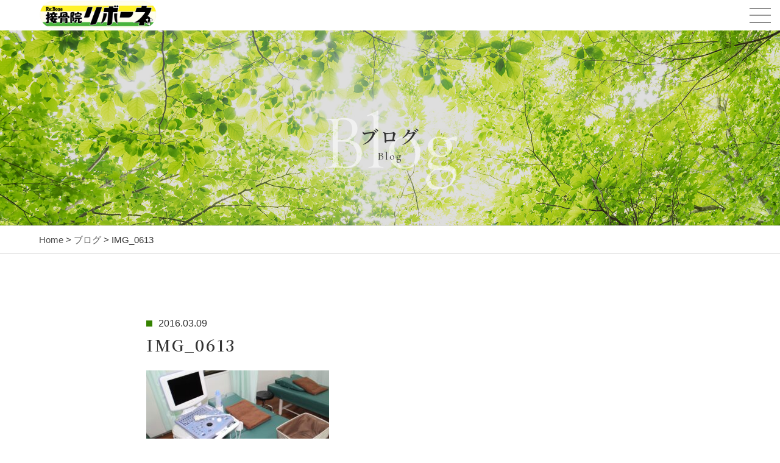

--- FILE ---
content_type: text/html; charset=UTF-8
request_url: https://kossetsu.okinawa/img_0613/
body_size: 10270
content:
<!DOCTYPE html>
<html dir="ltr" lang="ja">
<head>
<meta charset="UTF-8">

<meta name="viewport" content="width=device-width, initial-scale=1 ,user-scalable=0">

<title>IMG_0613 | 接骨院リボーネ | 接骨院リボーネ</title>

<meta http-equiv="content-language" content="jpn">

<meta name="format-detection" content="telephone=no">

<link rel="shortcut icon" href="https://kossetsu.okinawa/wp-content/themes/sg073/img/favicon.png">
<style>
:root {
--color01:#358200;
--color02:#c3ca00;
--color03:#c3ca00;
}
</style>
<link rel="stylesheet" href="https://kossetsu.okinawa/wp-content/themes/sg073/css/reset_min.css">
<link rel="stylesheet" href="https://use.fontawesome.com/releases/v5.6.1/css/all.css" integrity="sha384-gfdkjb5BdAXd+lj+gudLWI+BXq4IuLW5IT+brZEZsLFm++aCMlF1V92rMkPaX4PP" crossorigin="anonymous">
<link rel="stylesheet" type="text/css" href="https://kossetsu.okinawa/wp-content/themes/sg073/css/slick.css">
<link rel="stylesheet" type="text/css" href="https://kossetsu.okinawa/wp-content/themes/sg073/css/slick-theme.css">
<link rel="stylesheet" href="https://kossetsu.okinawa/wp-content/themes/sg073/css/modaal.min.css">
<link rel="stylesheet" href="https://kossetsu.okinawa/wp-content/themes/sg073/css/layout.css">
<link rel="stylesheet" href="https://kossetsu.okinawa/wp-content/themes/sg073/css/fakeLoader.css">
<script src="https://kossetsu.okinawa/wp-content/themes/sg073/js/ua.js"></script>
<script type="text/javascript">
if(!_ua.Tablet){
	var link = document.createElement('link');
	link.href = 'https://kossetsu.okinawa/wp-content/themes/sg073/css/animate.css';
	link.rel = 'stylesheet';
	link.type = 'text/css';
	var head = document.getElementsByTagName('head')[0];
	head.appendChild(link);
}
</script>

		<!-- All in One SEO 4.9.1.1 - aioseo.com -->
	<meta name="robots" content="max-image-preview:large" />
	<meta name="author" content="rebone"/>
	<link rel="canonical" href="https://kossetsu.okinawa/img_0613/" />
	<meta name="generator" content="All in One SEO (AIOSEO) 4.9.1.1" />
		<meta property="og:locale" content="ja_JP" />
		<meta property="og:site_name" content="接骨院リボーネ |" />
		<meta property="og:type" content="article" />
		<meta property="og:title" content="IMG_0613 | 接骨院リボーネ" />
		<meta property="og:url" content="https://kossetsu.okinawa/img_0613/" />
		<meta property="article:published_time" content="2016-03-09T04:48:35+00:00" />
		<meta property="article:modified_time" content="2016-03-09T04:48:35+00:00" />
		<meta name="twitter:card" content="summary" />
		<meta name="twitter:title" content="IMG_0613 | 接骨院リボーネ" />
		<script type="application/ld+json" class="aioseo-schema">
			{"@context":"https:\/\/schema.org","@graph":[{"@type":"BreadcrumbList","@id":"https:\/\/kossetsu.okinawa\/img_0613\/#breadcrumblist","itemListElement":[{"@type":"ListItem","@id":"https:\/\/kossetsu.okinawa#listItem","position":1,"name":"\u30db\u30fc\u30e0","item":"https:\/\/kossetsu.okinawa","nextItem":{"@type":"ListItem","@id":"https:\/\/kossetsu.okinawa\/img_0613\/#listItem","name":"IMG_0613"}},{"@type":"ListItem","@id":"https:\/\/kossetsu.okinawa\/img_0613\/#listItem","position":2,"name":"IMG_0613","previousItem":{"@type":"ListItem","@id":"https:\/\/kossetsu.okinawa#listItem","name":"\u30db\u30fc\u30e0"}}]},{"@type":"ItemPage","@id":"https:\/\/kossetsu.okinawa\/img_0613\/#itempage","url":"https:\/\/kossetsu.okinawa\/img_0613\/","name":"IMG_0613 | \u63a5\u9aa8\u9662\u30ea\u30dc\u30fc\u30cd","inLanguage":"ja","isPartOf":{"@id":"https:\/\/kossetsu.okinawa\/#website"},"breadcrumb":{"@id":"https:\/\/kossetsu.okinawa\/img_0613\/#breadcrumblist"},"author":{"@id":"https:\/\/kossetsu.okinawa\/author\/rebone\/#author"},"creator":{"@id":"https:\/\/kossetsu.okinawa\/author\/rebone\/#author"},"datePublished":"2016-03-09T13:48:35+09:00","dateModified":"2016-03-09T13:48:35+09:00"},{"@type":"Organization","@id":"https:\/\/kossetsu.okinawa\/#organization","name":"\u63a5\u9aa8\u9662\u30ea\u30dc\u30fc\u30cd","url":"https:\/\/kossetsu.okinawa\/","telephone":"+817083366197"},{"@type":"Person","@id":"https:\/\/kossetsu.okinawa\/author\/rebone\/#author","url":"https:\/\/kossetsu.okinawa\/author\/rebone\/","name":"rebone","image":{"@type":"ImageObject","@id":"https:\/\/kossetsu.okinawa\/img_0613\/#authorImage","url":"https:\/\/secure.gravatar.com\/avatar\/854960ac8df7cea5076c7033e8e5bce1365615ec5d05b5dae829209a01c8f11c?s=96&d=mm&r=g","width":96,"height":96,"caption":"rebone"}},{"@type":"WebSite","@id":"https:\/\/kossetsu.okinawa\/#website","url":"https:\/\/kossetsu.okinawa\/","name":"\u63a5\u9aa8\u9662\u30ea\u30dc\u30fc\u30cd","inLanguage":"ja","publisher":{"@id":"https:\/\/kossetsu.okinawa\/#organization"}}]}
		</script>
		<!-- All in One SEO -->

<link rel='dns-prefetch' href='//static.addtoany.com' />
<link rel="alternate" title="oEmbed (JSON)" type="application/json+oembed" href="https://kossetsu.okinawa/wp-json/oembed/1.0/embed?url=https%3A%2F%2Fkossetsu.okinawa%2Fimg_0613%2F" />
<link rel="alternate" title="oEmbed (XML)" type="text/xml+oembed" href="https://kossetsu.okinawa/wp-json/oembed/1.0/embed?url=https%3A%2F%2Fkossetsu.okinawa%2Fimg_0613%2F&#038;format=xml" />
		<!-- This site uses the Google Analytics by MonsterInsights plugin v9.11.1 - Using Analytics tracking - https://www.monsterinsights.com/ -->
		<!-- Note: MonsterInsights is not currently configured on this site. The site owner needs to authenticate with Google Analytics in the MonsterInsights settings panel. -->
					<!-- No tracking code set -->
				<!-- / Google Analytics by MonsterInsights -->
		<style id='wp-img-auto-sizes-contain-inline-css' type='text/css'>
img:is([sizes=auto i],[sizes^="auto," i]){contain-intrinsic-size:3000px 1500px}
/*# sourceURL=wp-img-auto-sizes-contain-inline-css */
</style>
<style id='wp-block-library-inline-css' type='text/css'>
:root{--wp-block-synced-color:#7a00df;--wp-block-synced-color--rgb:122,0,223;--wp-bound-block-color:var(--wp-block-synced-color);--wp-editor-canvas-background:#ddd;--wp-admin-theme-color:#007cba;--wp-admin-theme-color--rgb:0,124,186;--wp-admin-theme-color-darker-10:#006ba1;--wp-admin-theme-color-darker-10--rgb:0,107,160.5;--wp-admin-theme-color-darker-20:#005a87;--wp-admin-theme-color-darker-20--rgb:0,90,135;--wp-admin-border-width-focus:2px}@media (min-resolution:192dpi){:root{--wp-admin-border-width-focus:1.5px}}.wp-element-button{cursor:pointer}:root .has-very-light-gray-background-color{background-color:#eee}:root .has-very-dark-gray-background-color{background-color:#313131}:root .has-very-light-gray-color{color:#eee}:root .has-very-dark-gray-color{color:#313131}:root .has-vivid-green-cyan-to-vivid-cyan-blue-gradient-background{background:linear-gradient(135deg,#00d084,#0693e3)}:root .has-purple-crush-gradient-background{background:linear-gradient(135deg,#34e2e4,#4721fb 50%,#ab1dfe)}:root .has-hazy-dawn-gradient-background{background:linear-gradient(135deg,#faaca8,#dad0ec)}:root .has-subdued-olive-gradient-background{background:linear-gradient(135deg,#fafae1,#67a671)}:root .has-atomic-cream-gradient-background{background:linear-gradient(135deg,#fdd79a,#004a59)}:root .has-nightshade-gradient-background{background:linear-gradient(135deg,#330968,#31cdcf)}:root .has-midnight-gradient-background{background:linear-gradient(135deg,#020381,#2874fc)}:root{--wp--preset--font-size--normal:16px;--wp--preset--font-size--huge:42px}.has-regular-font-size{font-size:1em}.has-larger-font-size{font-size:2.625em}.has-normal-font-size{font-size:var(--wp--preset--font-size--normal)}.has-huge-font-size{font-size:var(--wp--preset--font-size--huge)}.has-text-align-center{text-align:center}.has-text-align-left{text-align:left}.has-text-align-right{text-align:right}.has-fit-text{white-space:nowrap!important}#end-resizable-editor-section{display:none}.aligncenter{clear:both}.items-justified-left{justify-content:flex-start}.items-justified-center{justify-content:center}.items-justified-right{justify-content:flex-end}.items-justified-space-between{justify-content:space-between}.screen-reader-text{border:0;clip-path:inset(50%);height:1px;margin:-1px;overflow:hidden;padding:0;position:absolute;width:1px;word-wrap:normal!important}.screen-reader-text:focus{background-color:#ddd;clip-path:none;color:#444;display:block;font-size:1em;height:auto;left:5px;line-height:normal;padding:15px 23px 14px;text-decoration:none;top:5px;width:auto;z-index:100000}html :where(.has-border-color){border-style:solid}html :where([style*=border-top-color]){border-top-style:solid}html :where([style*=border-right-color]){border-right-style:solid}html :where([style*=border-bottom-color]){border-bottom-style:solid}html :where([style*=border-left-color]){border-left-style:solid}html :where([style*=border-width]){border-style:solid}html :where([style*=border-top-width]){border-top-style:solid}html :where([style*=border-right-width]){border-right-style:solid}html :where([style*=border-bottom-width]){border-bottom-style:solid}html :where([style*=border-left-width]){border-left-style:solid}html :where(img[class*=wp-image-]){height:auto;max-width:100%}:where(figure){margin:0 0 1em}html :where(.is-position-sticky){--wp-admin--admin-bar--position-offset:var(--wp-admin--admin-bar--height,0px)}@media screen and (max-width:600px){html :where(.is-position-sticky){--wp-admin--admin-bar--position-offset:0px}}

/*# sourceURL=wp-block-library-inline-css */
</style><style id='global-styles-inline-css' type='text/css'>
:root{--wp--preset--aspect-ratio--square: 1;--wp--preset--aspect-ratio--4-3: 4/3;--wp--preset--aspect-ratio--3-4: 3/4;--wp--preset--aspect-ratio--3-2: 3/2;--wp--preset--aspect-ratio--2-3: 2/3;--wp--preset--aspect-ratio--16-9: 16/9;--wp--preset--aspect-ratio--9-16: 9/16;--wp--preset--color--black: #000000;--wp--preset--color--cyan-bluish-gray: #abb8c3;--wp--preset--color--white: #ffffff;--wp--preset--color--pale-pink: #f78da7;--wp--preset--color--vivid-red: #cf2e2e;--wp--preset--color--luminous-vivid-orange: #ff6900;--wp--preset--color--luminous-vivid-amber: #fcb900;--wp--preset--color--light-green-cyan: #7bdcb5;--wp--preset--color--vivid-green-cyan: #00d084;--wp--preset--color--pale-cyan-blue: #8ed1fc;--wp--preset--color--vivid-cyan-blue: #0693e3;--wp--preset--color--vivid-purple: #9b51e0;--wp--preset--gradient--vivid-cyan-blue-to-vivid-purple: linear-gradient(135deg,rgb(6,147,227) 0%,rgb(155,81,224) 100%);--wp--preset--gradient--light-green-cyan-to-vivid-green-cyan: linear-gradient(135deg,rgb(122,220,180) 0%,rgb(0,208,130) 100%);--wp--preset--gradient--luminous-vivid-amber-to-luminous-vivid-orange: linear-gradient(135deg,rgb(252,185,0) 0%,rgb(255,105,0) 100%);--wp--preset--gradient--luminous-vivid-orange-to-vivid-red: linear-gradient(135deg,rgb(255,105,0) 0%,rgb(207,46,46) 100%);--wp--preset--gradient--very-light-gray-to-cyan-bluish-gray: linear-gradient(135deg,rgb(238,238,238) 0%,rgb(169,184,195) 100%);--wp--preset--gradient--cool-to-warm-spectrum: linear-gradient(135deg,rgb(74,234,220) 0%,rgb(151,120,209) 20%,rgb(207,42,186) 40%,rgb(238,44,130) 60%,rgb(251,105,98) 80%,rgb(254,248,76) 100%);--wp--preset--gradient--blush-light-purple: linear-gradient(135deg,rgb(255,206,236) 0%,rgb(152,150,240) 100%);--wp--preset--gradient--blush-bordeaux: linear-gradient(135deg,rgb(254,205,165) 0%,rgb(254,45,45) 50%,rgb(107,0,62) 100%);--wp--preset--gradient--luminous-dusk: linear-gradient(135deg,rgb(255,203,112) 0%,rgb(199,81,192) 50%,rgb(65,88,208) 100%);--wp--preset--gradient--pale-ocean: linear-gradient(135deg,rgb(255,245,203) 0%,rgb(182,227,212) 50%,rgb(51,167,181) 100%);--wp--preset--gradient--electric-grass: linear-gradient(135deg,rgb(202,248,128) 0%,rgb(113,206,126) 100%);--wp--preset--gradient--midnight: linear-gradient(135deg,rgb(2,3,129) 0%,rgb(40,116,252) 100%);--wp--preset--font-size--small: 13px;--wp--preset--font-size--medium: 20px;--wp--preset--font-size--large: 36px;--wp--preset--font-size--x-large: 42px;--wp--preset--spacing--20: 0.44rem;--wp--preset--spacing--30: 0.67rem;--wp--preset--spacing--40: 1rem;--wp--preset--spacing--50: 1.5rem;--wp--preset--spacing--60: 2.25rem;--wp--preset--spacing--70: 3.38rem;--wp--preset--spacing--80: 5.06rem;--wp--preset--shadow--natural: 6px 6px 9px rgba(0, 0, 0, 0.2);--wp--preset--shadow--deep: 12px 12px 50px rgba(0, 0, 0, 0.4);--wp--preset--shadow--sharp: 6px 6px 0px rgba(0, 0, 0, 0.2);--wp--preset--shadow--outlined: 6px 6px 0px -3px rgb(255, 255, 255), 6px 6px rgb(0, 0, 0);--wp--preset--shadow--crisp: 6px 6px 0px rgb(0, 0, 0);}:where(.is-layout-flex){gap: 0.5em;}:where(.is-layout-grid){gap: 0.5em;}body .is-layout-flex{display: flex;}.is-layout-flex{flex-wrap: wrap;align-items: center;}.is-layout-flex > :is(*, div){margin: 0;}body .is-layout-grid{display: grid;}.is-layout-grid > :is(*, div){margin: 0;}:where(.wp-block-columns.is-layout-flex){gap: 2em;}:where(.wp-block-columns.is-layout-grid){gap: 2em;}:where(.wp-block-post-template.is-layout-flex){gap: 1.25em;}:where(.wp-block-post-template.is-layout-grid){gap: 1.25em;}.has-black-color{color: var(--wp--preset--color--black) !important;}.has-cyan-bluish-gray-color{color: var(--wp--preset--color--cyan-bluish-gray) !important;}.has-white-color{color: var(--wp--preset--color--white) !important;}.has-pale-pink-color{color: var(--wp--preset--color--pale-pink) !important;}.has-vivid-red-color{color: var(--wp--preset--color--vivid-red) !important;}.has-luminous-vivid-orange-color{color: var(--wp--preset--color--luminous-vivid-orange) !important;}.has-luminous-vivid-amber-color{color: var(--wp--preset--color--luminous-vivid-amber) !important;}.has-light-green-cyan-color{color: var(--wp--preset--color--light-green-cyan) !important;}.has-vivid-green-cyan-color{color: var(--wp--preset--color--vivid-green-cyan) !important;}.has-pale-cyan-blue-color{color: var(--wp--preset--color--pale-cyan-blue) !important;}.has-vivid-cyan-blue-color{color: var(--wp--preset--color--vivid-cyan-blue) !important;}.has-vivid-purple-color{color: var(--wp--preset--color--vivid-purple) !important;}.has-black-background-color{background-color: var(--wp--preset--color--black) !important;}.has-cyan-bluish-gray-background-color{background-color: var(--wp--preset--color--cyan-bluish-gray) !important;}.has-white-background-color{background-color: var(--wp--preset--color--white) !important;}.has-pale-pink-background-color{background-color: var(--wp--preset--color--pale-pink) !important;}.has-vivid-red-background-color{background-color: var(--wp--preset--color--vivid-red) !important;}.has-luminous-vivid-orange-background-color{background-color: var(--wp--preset--color--luminous-vivid-orange) !important;}.has-luminous-vivid-amber-background-color{background-color: var(--wp--preset--color--luminous-vivid-amber) !important;}.has-light-green-cyan-background-color{background-color: var(--wp--preset--color--light-green-cyan) !important;}.has-vivid-green-cyan-background-color{background-color: var(--wp--preset--color--vivid-green-cyan) !important;}.has-pale-cyan-blue-background-color{background-color: var(--wp--preset--color--pale-cyan-blue) !important;}.has-vivid-cyan-blue-background-color{background-color: var(--wp--preset--color--vivid-cyan-blue) !important;}.has-vivid-purple-background-color{background-color: var(--wp--preset--color--vivid-purple) !important;}.has-black-border-color{border-color: var(--wp--preset--color--black) !important;}.has-cyan-bluish-gray-border-color{border-color: var(--wp--preset--color--cyan-bluish-gray) !important;}.has-white-border-color{border-color: var(--wp--preset--color--white) !important;}.has-pale-pink-border-color{border-color: var(--wp--preset--color--pale-pink) !important;}.has-vivid-red-border-color{border-color: var(--wp--preset--color--vivid-red) !important;}.has-luminous-vivid-orange-border-color{border-color: var(--wp--preset--color--luminous-vivid-orange) !important;}.has-luminous-vivid-amber-border-color{border-color: var(--wp--preset--color--luminous-vivid-amber) !important;}.has-light-green-cyan-border-color{border-color: var(--wp--preset--color--light-green-cyan) !important;}.has-vivid-green-cyan-border-color{border-color: var(--wp--preset--color--vivid-green-cyan) !important;}.has-pale-cyan-blue-border-color{border-color: var(--wp--preset--color--pale-cyan-blue) !important;}.has-vivid-cyan-blue-border-color{border-color: var(--wp--preset--color--vivid-cyan-blue) !important;}.has-vivid-purple-border-color{border-color: var(--wp--preset--color--vivid-purple) !important;}.has-vivid-cyan-blue-to-vivid-purple-gradient-background{background: var(--wp--preset--gradient--vivid-cyan-blue-to-vivid-purple) !important;}.has-light-green-cyan-to-vivid-green-cyan-gradient-background{background: var(--wp--preset--gradient--light-green-cyan-to-vivid-green-cyan) !important;}.has-luminous-vivid-amber-to-luminous-vivid-orange-gradient-background{background: var(--wp--preset--gradient--luminous-vivid-amber-to-luminous-vivid-orange) !important;}.has-luminous-vivid-orange-to-vivid-red-gradient-background{background: var(--wp--preset--gradient--luminous-vivid-orange-to-vivid-red) !important;}.has-very-light-gray-to-cyan-bluish-gray-gradient-background{background: var(--wp--preset--gradient--very-light-gray-to-cyan-bluish-gray) !important;}.has-cool-to-warm-spectrum-gradient-background{background: var(--wp--preset--gradient--cool-to-warm-spectrum) !important;}.has-blush-light-purple-gradient-background{background: var(--wp--preset--gradient--blush-light-purple) !important;}.has-blush-bordeaux-gradient-background{background: var(--wp--preset--gradient--blush-bordeaux) !important;}.has-luminous-dusk-gradient-background{background: var(--wp--preset--gradient--luminous-dusk) !important;}.has-pale-ocean-gradient-background{background: var(--wp--preset--gradient--pale-ocean) !important;}.has-electric-grass-gradient-background{background: var(--wp--preset--gradient--electric-grass) !important;}.has-midnight-gradient-background{background: var(--wp--preset--gradient--midnight) !important;}.has-small-font-size{font-size: var(--wp--preset--font-size--small) !important;}.has-medium-font-size{font-size: var(--wp--preset--font-size--medium) !important;}.has-large-font-size{font-size: var(--wp--preset--font-size--large) !important;}.has-x-large-font-size{font-size: var(--wp--preset--font-size--x-large) !important;}
/*# sourceURL=global-styles-inline-css */
</style>

<style id='classic-theme-styles-inline-css' type='text/css'>
/*! This file is auto-generated */
.wp-block-button__link{color:#fff;background-color:#32373c;border-radius:9999px;box-shadow:none;text-decoration:none;padding:calc(.667em + 2px) calc(1.333em + 2px);font-size:1.125em}.wp-block-file__button{background:#32373c;color:#fff;text-decoration:none}
/*# sourceURL=/wp-includes/css/classic-themes.min.css */
</style>
<link rel='stylesheet'  href='https://kossetsu.okinawa/wp-content/plugins/add-to-any/addtoany.min.css?ver=1.16'  media='all'>
<style id='quads-styles-inline-css' type='text/css'>

    .quads-location ins.adsbygoogle {
        background: transparent !important;
    }
    .quads.quads_ad_container { display: grid; grid-template-columns: auto; grid-gap: 10px; padding: 10px; }
    .grid_image{animation: fadeIn 0.5s;-webkit-animation: fadeIn 0.5s;-moz-animation: fadeIn 0.5s;
        -o-animation: fadeIn 0.5s;-ms-animation: fadeIn 0.5s;}
    .quads-ad-label { font-size: 12px; text-align: center; color: #333;}
    .quads_click_impression { display: none;}
/*# sourceURL=quads-styles-inline-css */
</style>
<script type="text/javascript" src="https://kossetsu.okinawa/wp-includes/js/jquery/jquery.min.js?ver=3.7.1" id="jquery-core-js"></script>
<script type="text/javascript" src="https://kossetsu.okinawa/wp-includes/js/jquery/jquery-migrate.min.js?ver=3.4.1" id="jquery-migrate-js"></script>
<script type="text/javascript" id="addtoany-core-js-before">
/* <![CDATA[ */
window.a2a_config=window.a2a_config||{};a2a_config.callbacks=[];a2a_config.overlays=[];a2a_config.templates={};a2a_localize = {
	Share: "共有",
	Save: "ブックマーク",
	Subscribe: "購読",
	Email: "メール",
	Bookmark: "ブックマーク",
	ShowAll: "すべて表示する",
	ShowLess: "小さく表示する",
	FindServices: "サービスを探す",
	FindAnyServiceToAddTo: "追加するサービスを今すぐ探す",
	PoweredBy: "Powered by",
	ShareViaEmail: "メールでシェアする",
	SubscribeViaEmail: "メールで購読する",
	BookmarkInYourBrowser: "ブラウザにブックマーク",
	BookmarkInstructions: "このページをブックマークするには、 Ctrl+D または \u2318+D を押下。",
	AddToYourFavorites: "お気に入りに追加",
	SendFromWebOrProgram: "任意のメールアドレスまたはメールプログラムから送信",
	EmailProgram: "メールプログラム",
	More: "詳細&#8230;",
	ThanksForSharing: "共有ありがとうございます !",
	ThanksForFollowing: "フォローありがとうございます !"
};


//# sourceURL=addtoany-core-js-before
/* ]]> */
</script>
<script type="text/javascript" defer src="https://static.addtoany.com/menu/page.js" id="addtoany-core-js"></script>
<script type="text/javascript" defer src="https://kossetsu.okinawa/wp-content/plugins/add-to-any/addtoany.min.js?ver=1.1" id="addtoany-jquery-js"></script>
<script type="text/javascript" id="quads-scripts-js-extra">
/* <![CDATA[ */
var quads = {"version":"2.0.86.1","allowed_click":"3","quads_click_limit":"3","quads_ban_duration":"7"};
//# sourceURL=quads-scripts-js-extra
/* ]]> */
</script>
<script type="text/javascript" src="https://kossetsu.okinawa/wp-content/plugins/quick-adsense-reloaded/assets/js/fraud_protection.min.js?ver=2.0.86.1" id="quads-scripts-js"></script>
<link rel="https://api.w.org/" href="https://kossetsu.okinawa/wp-json/" /><link rel="alternate" title="JSON" type="application/json" href="https://kossetsu.okinawa/wp-json/wp/v2/media/1882" /><script src="//pagead2.googlesyndication.com/pagead/js/adsbygoogle.js"></script><script>document.cookie = 'quads_browser_width='+screen.width;</script></head>
<body id="pgTop" class="attachment wp-singular attachment-template-default single single-attachment postid-1882 attachmentid-1882 attachment-jpeg wp-theme-sg073">
<div id="fakeloader" class="fakeloader"></div>
<script src="https://kossetsu.okinawa/wp-content/themes/sg073/js/fakeLoader.min.js"></script>
<script> // ローディング処理
	jQuery('#fakeloader').fakeLoader({
		timeToHide: 600,
		spinner: 'spinner2',
		bgColor: '#fdff64',
	});
</script>
<header class="siteHeader">
	<div class="siteHeaderInner page">

		<p class="logo">
		<a href="https://kossetsu.okinawa/"><img src="https://kossetsu.okinawa/wp-content/themes/sg073/img/logo.png" alt="接骨院リボーネ"></a>
		</p>

		<nav class="mainNav">
			<ul class="jpSerifM">
<li class="navHome"><a href="https://kossetsu.okinawa/">HOME</a></li>
<li class=""><a href="https://kossetsu.okinawa/about/">リボーネについて</a></li><li class=""><a href="https://kossetsu.okinawa/menu/">施術メニュー</a></li><li class=""><a href="https://kossetsu.okinawa/flow/">施術の流れ</a></li><li class="navStaff"><a href="https://kossetsu.okinawa/about/#staff">スタッフ</a></li>
<li class=""><a href="https://kossetsu.okinawa/can_do/">リボーネでできること</a></li><li class="navFaq"><a href="http://re-bone.okinawa/" target="_blank" rel="noopener nofollow">ジム利用について</a></li>
<li class="navAccess "><a href="https://kossetsu.okinawa/access/">アクセス</a></li><li class="navFaq"><a href="https://kossetsu.okinawa/flow/#faq">よくある質問</a></li>
<li class="navVoice "><a href="https://kossetsu.okinawa/category/voice/">お客様の声</a></li>
<li class="current"><a href="https://kossetsu.okinawa/blog/">ブログ</a></li><li class="navContact"><a href="https://kossetsu.okinawa/contact/">お問い合わせ</a></li><li class="navReserve"><a href="https://airrsv.net/rebone-yoyaku/calendar" target="_blank" rel="noopener">ご予約</a></li>
<li class="navPrivacy"><a href="https://kossetsu.okinawa/privacy/">プライバシーポリシー</a></li><li class="navContactBtn"><a href="https://airrsv.net/rebone-yoyaku/calendar" target="_blank" rel="noopener"><i class="fas fa-calendar-alt"></i>ご予約フォーム</a></li>			</ul>
		</nav>
		<p class="hum"><a href="#hum" class="inline"><img src="https://kossetsu.okinawa/wp-content/themes/sg073/img/menu.png" alt="" width="35"></a></p>
		<div id="hum">
			<p><a class="closeBT"><img src="https://kossetsu.okinawa/wp-content/themes/sg073/img/menu_close.png" alt="" width="26"></a></p>
			<ul class="humNavi">
<li class="navHome"><a href="https://kossetsu.okinawa/">HOME</a></li>
<li class=""><a href="https://kossetsu.okinawa/about/">リボーネについて</a></li><li class=""><a href="https://kossetsu.okinawa/menu/">施術メニュー</a></li><li class=""><a href="https://kossetsu.okinawa/flow/">施術の流れ</a></li><li class="navStaff"><a href="https://kossetsu.okinawa/about/#staff">スタッフ</a></li>
<li class=""><a href="https://kossetsu.okinawa/can_do/">リボーネでできること</a></li><li class="navFaq"><a href="http://re-bone.okinawa/" target="_blank" rel="noopener nofollow">ジム利用について</a></li>
<li class="navAccess "><a href="https://kossetsu.okinawa/access/">アクセス</a></li><li class="navFaq"><a href="https://kossetsu.okinawa/flow/#faq">よくある質問</a></li>
<li class="navVoice "><a href="https://kossetsu.okinawa/category/voice/">お客様の声</a></li>
<li class="current"><a href="https://kossetsu.okinawa/blog/">ブログ</a></li><li class="navContact"><a href="https://kossetsu.okinawa/contact/">お問い合わせ</a></li><li class="navReserve"><a href="https://airrsv.net/rebone-yoyaku/calendar" target="_blank" rel="noopener">ご予約</a></li>
<li class="navPrivacy"><a href="https://kossetsu.okinawa/privacy/">プライバシーポリシー</a></li><li class="navContactBtn"><a href="https://airrsv.net/rebone-yoyaku/calendar" target="_blank" rel="noopener"><i class="fas fa-calendar-alt"></i>ご予約フォーム</a></li>			</ul>
		</div>

	</div>
</header>


<div class="fixBottom sp">
	<ul class="fixBottomUl">
						<li class="contact"><a href="https://airrsv.net/rebone-yoyaku/calendar" target="_blank" rel="noopener"><span class="circleBg"><i class="fas fa-calendar-alt"></i></span><span class="jpSerifM">ご予約フォーム</span></a></li>
			</ul>
</div><!--fixBottom-->

<section class="pageMv">

<div class="leadPageBox">
<h1 class="pageTtl"><span class="jpSerifB">ブログ</span><span class="en">Blog</span></h1>
<p class="en decoration">Blog</p>
</div>

	<div class="headInfo">
				<dl>
			<dt>営業時間</dt>			<dd><p>午前　　10：00～13：00<br />
午後　　15：30～20：30<br />
土・祝　10：00～15：00</p>
</dd>			<dt>定休日</dt>			<dd><p>水曜・日曜</p>
</dd>		</dl>
	</div>

<img class="reImg" src="https://kossetsu.okinawa/wp-content/themes/sg073/img/page_main.jpg" alt="" >
</section><!--pageMv-->

<div class="bread mb100">
<p><a href="https://kossetsu.okinawa/">Home</a> &gt; <a href="https://kossetsu.okinawa/blog">ブログ</a> &gt; IMG_0613</p>
</div><!--bread-->

<main id="cnt" class="blogCnt blogSingle">
<section class="cntW800 ">
				
				
		<article>
			<p class="meta"><span class="category"><a href="https://kossetsu.okinawa/category/"></a></span><time>2016.03.09</time></p>
			<h1 class="singleTtl jpSerifB mb20">IMG_0613</h1>
			<p class="image"></p>
			<div class="singleContent">
				<p class="attachment"><a href='https://kossetsu.okinawa/wp-content/uploads/2016/03/img_0613-1.jpg'><img fetchpriority="high" decoding="async" width="300" height="200" src="https://kossetsu.okinawa/wp-content/uploads/2016/03/img_0613-1-300x200.jpg" class="attachment-medium size-medium" alt="" srcset="https://kossetsu.okinawa/wp-content/uploads/2016/03/img_0613-1-300x200.jpg 300w, https://kossetsu.okinawa/wp-content/uploads/2016/03/img_0613-1-768x512.jpg 768w, https://kossetsu.okinawa/wp-content/uploads/2016/03/img_0613-1.jpg 1000w" sizes="(max-width: 300px) 100vw, 300px" /></a></p>

			</div>
			
			<style>
.tableTtl {
	font-size:18px;
	font-weight:bold;
	margin-bottom:1em;
	margin-top:3em;
}

.tableContents {
	padding:15px;
	background:#eee;
	margin-bottom:30px;
}

.tableContents li {
	margin-bottom:15px;
}

.tableContents li:last-child {
	margin-bottom:0;
}

.tableContents li a {
	text-decoration:underline;
	font-size:16px;
	font-weight:bold;
}

.tableContents li a:hover {
	text-decoration:none;
}

.seoTtl01 {
	font-size:20px;
	border-bottom:1px solid #ccc;
	margin-bottom:1em;
	margin-top:3em;
	font-weight:bold;
	text-align:left;
	line-height:1.4  !important;
}

.seoTtl02 {
	padding:10px;
	background:#eee;
	margin-bottom:1em;
	font-weight:bold;
	margin-top:1.5em;
	text-align:left;
}

.seoTtl01 + .seoTtl02 {
	margin-top:0.5em !important;
}

.seoImg {
	margin-bottom:1em;
	max-width:100%;
	height:auto;
}

.seoLinks {
	margin-top:0.5em;
	margin-bottom:2em;
}

.seoLinks a {
	text-decoration:underline;
}

.seoLinks a:hover {
	text-decoration:none;
	font-weight:bold;
}

.seoText {
	word-break: normal;
	word-wrap: break-word;
	line-height:2;
	font-size:16px;
	margin-bottom:1.5em;
	text-align:left;
}

.seoBlockH3 {
	padding-left:2.5em;
}

.tableContents .seoBlockH3 a {
	font-weight:normal !important;
}

#seoAnchor {
	padding-top:100px;
	margin-top:-100px;
}

@media screen and (max-width: 770px) {
	.tableTtl {
	font-size:16px;
	}
	
	.tableContents li a {
	font-size:13px;
	font-weight:bold;
	}

	.seoTtl01 {
	font-size:16px;
	}
	
	.seoText {
	word-break: normal;
	word-wrap: break-word;
	line-height:2;
	font-size:14px;
}

	.seoBlockH3 {
	padding-left:0.5em;
	}
	
	.tableContents .seoBlockH3 a {
		font-weight:normal;
	}
}
</style>





			
			<div class="snsWrap">
			<p class="ttlE alignC mb20"><span class="jpSerifB">シェアする</span><span class="en">Share</span></p>

			<div class="addtoany_shortcode"><div class="a2a_kit a2a_kit_size_32 addtoany_list" data-a2a-url="https://kossetsu.okinawa/img_0613/" data-a2a-title="IMG_0613"><a class="a2a_button_facebook" href="https://www.addtoany.com/add_to/facebook?linkurl=https%3A%2F%2Fkossetsu.okinawa%2Fimg_0613%2F&amp;linkname=IMG_0613" title="Facebook" rel="nofollow noopener" target="_blank"></a><a class="a2a_button_twitter" href="https://www.addtoany.com/add_to/twitter?linkurl=https%3A%2F%2Fkossetsu.okinawa%2Fimg_0613%2F&amp;linkname=IMG_0613" title="Twitter" rel="nofollow noopener" target="_blank"></a><a class="a2a_button_email" href="https://www.addtoany.com/add_to/email?linkurl=https%3A%2F%2Fkossetsu.okinawa%2Fimg_0613%2F&amp;linkname=IMG_0613" title="Email" rel="nofollow noopener" target="_blank"></a><a class="a2a_dd addtoany_share_save addtoany_share" href="https://www.addtoany.com/share"></a></div></div>			</div>
			
			<p class="btnA"><a href="https://kossetsu.okinawa/blog/">ブログ一覧<span class="arrowWrap"><i class="arrow"></i></span></a></p>
			
		</article>
		<aside class="subWrap">
	<dl class="categoryDl">
		<dt class="subTtls jpSerifB">カテゴリ</dt>
		<dd>
			<ul>
			<li><a href="https://kossetsu.okinawa/category/%e8%b6%a3%e5%91%b3%e3%83%96%e3%83%ad%e3%82%b0/">趣味ブログ</a></li><li><a href="https://kossetsu.okinawa/category/blog-info/">お知らせ</a></li><li><a href="https://kossetsu.okinawa/category/voice/">お客様の声</a></li><li><a href="https://kossetsu.okinawa/category/%e3%81%9d%e3%81%ae%e4%bb%96/">その他</a></li><li><a href="https://kossetsu.okinawa/category/%e4%bc%91%e3%81%bf%e3%81%ae%e3%81%8a%e7%9f%a5%e3%82%89%e3%81%9b/">休みのお知らせ</a></li><li><a href="https://kossetsu.okinawa/category/%e3%83%96%e3%83%ad%e3%82%b0/">ブログ</a></li>			</ul>
		</dd>
	</dl>

	<dl>
		<dt class="subTtls jpSerifB">最新記事</dt>
		<dd>
			<ul class="latest">
								<li>
					<a href="https://kossetsu.okinawa/2025/08/19/9%e6%9c%88%e3%81%ae%e8%a8%ba%e7%99%82%e3%81%ab%e3%81%a4%e3%81%84%e3%81%a6%e3%81%8a%e7%9f%a5%e3%82%89%e3%81%9b%e3%81%8c%e3%81%82%e3%82%8a%e3%81%be%e3%81%99%e3%80%82/">
					<time>2025.08.19</time>
					<p class="jpSerifB">9月の診療についてお知らせがあります。</p>
					</a>
				</li>
								<li>
					<a href="https://kossetsu.okinawa/2024/03/11/%e5%ba%97%e8%88%97%e3%81%b8%e3%82%a2%e3%82%af%e3%82%bb%e3%82%b9%e3%81%ae%e3%81%94%e6%a1%88%e5%86%85/">
					<time>2024.03.11</time>
					<p class="jpSerifB">店舗へアクセスのご案内</p>
					</a>
				</li>
								<li>
					<a href="https://kossetsu.okinawa/2024/03/10/%e5%ba%97%e8%88%97%e7%a7%bb%e8%bb%a2%e3%81%ae%e3%81%8a%e7%9f%a5%e3%82%89%e3%81%9b%e3%80%82/">
					<time>2024.03.10</time>
					<p class="jpSerifB">店舗移転のお知らせ。</p>
					</a>
				</li>
								<li>
					<a href="https://kossetsu.okinawa/2024/02/07/%e6%9d%a5%e9%80%b1%e3%81%8b%e3%82%89%e3%81%ae%e4%ba%88%e7%b4%84%e3%81%ae%e5%a4%89%e6%9b%b4/">
					<time>2024.02.07</time>
					<p class="jpSerifB">来週からの予約の変更</p>
					</a>
				</li>
								<li>
					<a href="https://kossetsu.okinawa/2024/01/25/%e5%a4%a7%e5%88%87%e3%81%aa%e3%81%94%e6%a1%88%e5%86%85/">
					<time>2024.01.25</time>
					<p class="jpSerifB">大切なご案内</p>
					</a>
				</li>
							</ul>
		</dd>
	</dl>
</aside>
</section>
</main>

<p class="pageTop"><a href="#pgTop"><i class="fas fa-angle-up"></i></a></p>
<footer class="siteFooter">
	<p class="footLogo"><a href="https://kossetsu.okinawa/"><img src="https://kossetsu.okinawa/wp-content/themes/sg073/img/logo.png" alt="接骨院リボーネ"></a></p>
	<div class="footBottomWrap">
		<div class="footLeft">
			<address>〒901-0152<br />
沖縄県那覇市字小禄３２３</address>
			<p class="btnA"><a href="https://kossetsu.okinawa/access/">アクセス<span class="arrowWrap"><i class="arrow"></i></span></a></p>
		</div><!--footLeft-->
				<div class="footRight">
			<div class="scroll" >
				<table class="tblA">
<thead>
<tr class="head">
<th>営業時間</th>
<th>月</th>
<th>火</th>
<th>水</th>
<th>木</th>
<th>金</th>
<th>土</th>
<th>日</th>
</tr>
</thead>
<tbody>
<tr>
<td>10：00～13:00</td>
<td>○</td>
<td>○</td>
<td>&#8211;</td>
<td>○</td>
<td>○</td>
<td>※</td>
<td>–</td>
</tr>
<tr>
<td>15：30～20：30</td>
<td>○</td>
<td>○</td>
<td>–</td>
<td>○</td>
<td>○</td>
<td>–</td>
<td>–</td>
</tr>
</tbody>
</table>
			</div>
			<p class="memo">※祝日および土曜は10:00～15:00</p>		</div><!--footRight-->
			</div><!--footBottomWrap-->

	<div class="footContactWrap">
		<ul class="contactWrap">
									<li class="contact">
				<dl>
					<dt>メールでのお問い合わせ</dt>
					<dd>
						<p class="btnA"><a href="https://kossetsu.okinawa/contact/">お問い合わせ<span class="arrowWrap"><i class="arrow"></i></span></a></p>
					</dd>
				</dl>
			</li>
					</ul>
	</div><!--footContactWrap-->

	<nav class="footNav pc">
		<ul class="jpSerifM">
<li class="navHome"><a href="https://kossetsu.okinawa/">HOME</a></li>
<li class=""><a href="https://kossetsu.okinawa/about/">リボーネについて</a></li><li class=""><a href="https://kossetsu.okinawa/menu/">施術メニュー</a></li><li class=""><a href="https://kossetsu.okinawa/flow/">施術の流れ</a></li><li class="navStaff"><a href="https://kossetsu.okinawa/about/#staff">スタッフ</a></li>
<li class=""><a href="https://kossetsu.okinawa/can_do/">リボーネでできること</a></li><li class="navFaq"><a href="http://re-bone.okinawa/" target="_blank" rel="noopener nofollow">ジム利用について</a></li>
<li class="navAccess "><a href="https://kossetsu.okinawa/access/">アクセス</a></li><li class="navFaq"><a href="https://kossetsu.okinawa/flow/#faq">よくある質問</a></li>
<li class="navVoice "><a href="https://kossetsu.okinawa/category/voice/">お客様の声</a></li>
<li class="current"><a href="https://kossetsu.okinawa/blog/">ブログ</a></li><li class="navContact"><a href="https://kossetsu.okinawa/contact/">お問い合わせ</a></li><li class="navReserve"><a href="https://airrsv.net/rebone-yoyaku/calendar" target="_blank" rel="noopener">ご予約</a></li>
<li class="navPrivacy"><a href="https://kossetsu.okinawa/privacy/">プライバシーポリシー</a></li><li class="navContactBtn"><a href="https://airrsv.net/rebone-yoyaku/calendar" target="_blank" rel="noopener"><i class="fas fa-calendar-alt"></i>ご予約フォーム</a></li>		</ul>
	</nav>

	<div class="social">
		<p><a href="https://www.instagram.com/se_rebone/" class="circleBg f_cc" target="_blank" rel="nofollow noopener"><i class="fab fa-lg fa-instagram"></i></a></p>				<p><a href="https://www.facebook.com/kossetsu.okinawa.rebone/?ref=settings" class="circleBg f_cc" target="_blank" rel="nofollow noopener"><i class="fab fa-lg fa-facebook"></i></a></p>		<p><a href="https://www.youtube.com/channel/UCNhYLOWDc-jegPLKOreJZ5g?view_as=subscriber" class="circleBg f_cc" target="_blank" rel="nofollow noopener"><i class="fab fa-lg fa-youtube"></i></a></p>		<p><a href="https://line.me/ti/p/bYOtm7etNJ" class="circleBg f_cc" target="_blank" rel="nofollow noopener"><i class="fab fa-lg fa-line"></i></a></p>	</div>

	<small class="copy">&copy; 2021 接骨院リボーネ</small>
</footer>

<script type="speculationrules">
{"prefetch":[{"source":"document","where":{"and":[{"href_matches":"/*"},{"not":{"href_matches":["/wp-*.php","/wp-admin/*","/wp-content/uploads/*","/wp-content/*","/wp-content/plugins/*","/wp-content/themes/sg073/*","/*\\?(.+)"]}},{"not":{"selector_matches":"a[rel~=\"nofollow\"]"}},{"not":{"selector_matches":".no-prefetch, .no-prefetch a"}}]},"eagerness":"conservative"}]}
</script>
<script type="module"  src="https://kossetsu.okinawa/wp-content/plugins/all-in-one-seo-pack/dist/Lite/assets/table-of-contents.95d0dfce.js?ver=4.9.1.1" id="aioseo/js/src/vue/standalone/blocks/table-of-contents/frontend.js-js"></script>
<script type="text/javascript" src="https://kossetsu.okinawa/wp-content/plugins/quick-adsense-reloaded/assets/js/ads.js?ver=2.0.86.1" id="quads-ads-js"></script>
<script type="text/javascript">
<!--
	var path = 'https://kossetsu.okinawa/wp-content/themes/sg073';
-->
</script>

<script src="https://kossetsu.okinawa/wp-content/themes/sg073/js/wow.min.js"></script>
<script>
if (!_ua.tablet&&!_ua.mobile) {
  wow = new WOW({
    boxClass: 'wow', // default
    animateClass: 'animated', // default
    offset:0// アニメーションをスタートさせる距離
  });
  wow.init();
}
</script>
<script>$ = jQuery;</script>
<script src="https://kossetsu.okinawa/wp-content/themes/sg073/js/smooth-scroll.js"></script>
<script src="https://kossetsu.okinawa/wp-content/themes/sg073/js/modaal.min.js"></script>
<script src="https://kossetsu.okinawa/wp-content/themes/sg073/js/jquery.matchHeight.js"></script>
<script src="https://kossetsu.okinawa/wp-content/themes/sg073/js/slick.js"></script>
<script src="https://kossetsu.okinawa/wp-content/themes/sg073/js/picturefill.min.js"></script>
<script src="https://kossetsu.okinawa/wp-content/themes/sg073/js/css-vars-ponyfill.min.js"></script>
<script src="https://kossetsu.okinawa/wp-content/themes/sg073/js/ofi.min.js"></script>
<script src="https://kossetsu.okinawa/wp-content/themes/sg073/js/main.js"></script>
</body>
</html>


--- FILE ---
content_type: text/css
request_url: https://kossetsu.okinawa/wp-content/themes/sg073/css/fakeLoader.css
body_size: 1390
content:
/**********************
 *CSS Animations by:
 *http://codepen.io/vivinantony
***********************/
.spinner1 {
  width: 40px;
  height: 40px;
  position: relative;
}


.double-bounce1, .double-bounce2 {
  width: 100%;
  height: 100%;
  border-radius: 50%;
  background-color: #fff;
  opacity: 0.6;
  position: absolute;
  top: 0;
  left: 0;
  
  -webkit-animation: bounce 2.0s infinite ease-in-out;
  animation: bounce 2.0s infinite ease-in-out;
}

.double-bounce2 {
  -webkit-animation-delay: -1.0s;
  animation-delay: -1.0s;
}

@-webkit-keyframes bounce {
  0%, 100% { -webkit-transform: scale(0.0) }
  50% { -webkit-transform: scale(1.0) }
}

@keyframes bounce {
  0%, 100% { 
    transform: scale(0.0);
    -webkit-transform: scale(0.0);
  } 50% { 
    transform: scale(1.0);
    -webkit-transform: scale(1.0);
  }
}

.spinner2 {
	position: absolute;
	top: 50%;
	left: 50%;
  width: 40px;
  height: 40px;
/*   position: relative; */
}


.container1 > div, .container2 > div, .container3 > div {
  width: 6px;
  height: 6px;
  background-color: #fff;

  border-radius: 100%;
  position: absolute;
  -webkit-animation: bouncedelay 1.2s infinite ease-in-out;
  animation: bouncedelay 1.2s infinite ease-in-out;
  /* Prevent first frame from flickering when animation starts */
  -webkit-animation-fill-mode: both;
  animation-fill-mode: both;
}

.spinner2 .spinner-container {
  position: absolute;
  width: 100%;
  height: 100%;
}

.container2 {
  -webkit-transform: rotateZ(45deg);
  transform: rotateZ(45deg);
}

.container3 {
  -webkit-transform: rotateZ(90deg);
  transform: rotateZ(90deg);
}

.circle1 { top: 0; left: 0; }
.circle2 { top: 0; right: 0; }
.circle3 { right: 0; bottom: 0; }
.circle4 { left: 0; bottom: 0; }

.container2 .circle1 {
  -webkit-animation-delay: -1.1s;
  animation-delay: -1.1s;
}

.container3 .circle1 {
  -webkit-animation-delay: -1.0s;
  animation-delay: -1.0s;
}

.container1 .circle2 {
  -webkit-animation-delay: -0.9s;
  animation-delay: -0.9s;
}

.container2 .circle2 {
  -webkit-animation-delay: -0.8s;
  animation-delay: -0.8s;
}

.container3 .circle2 {
  -webkit-animation-delay: -0.7s;
  animation-delay: -0.7s;
}

.container1 .circle3 {
  -webkit-animation-delay: -0.6s;
  animation-delay: -0.6s;
}

.container2 .circle3 {
  -webkit-animation-delay: -0.5s;
  animation-delay: -0.5s;
}

.container3 .circle3 {
  -webkit-animation-delay: -0.4s;
  animation-delay: -0.4s;
}

.container1 .circle4 {
  -webkit-animation-delay: -0.3s;
  animation-delay: -0.3s;
}

.container2 .circle4 {
  -webkit-animation-delay: -0.2s;
  animation-delay: -0.2s;
}

.container3 .circle4 {
  -webkit-animation-delay: -0.1s;
  animation-delay: -0.1s;
}

@-webkit-keyframes bouncedelay {
  0%, 80%, 100% { -webkit-transform: scale(0.0) }
  40% { -webkit-transform: scale(1.0) }
}

@keyframes bouncedelay {
  0%, 80%, 100% { 
    transform: scale(0.0);
    -webkit-transform: scale(0.0);
  } 40% { 
    transform: scale(1.0);
    -webkit-transform: scale(1.0);
  }
}

.spinner3 {
  width: 40px;
  height: 40px;
  position: relative;  
  -webkit-animation: rotate 2.0s infinite linear;
  animation: rotate 2.0s infinite linear;
}

.dot1, .dot2 {
  width: 60%;
  height: 60%;
  display: inline-block;
  position: absolute;
  top: 0;
  background-color: #fff;
  border-radius: 100%;
  
  -webkit-animation: bounce 2.0s infinite ease-in-out;
  animation: bounce 2.0s infinite ease-in-out;
}

.dot2 {
  top: auto;
  bottom: 0px;
  -webkit-animation-delay: -1.0s;
  animation-delay: -1.0s;
}

@-webkit-keyframes rotate { 100% { -webkit-transform: rotate(360deg) }}
@keyframes rotate { 100% { transform: rotate(360deg); -webkit-transform: rotate(360deg) }}

@-webkit-keyframes bounce {
  0%, 100% { -webkit-transform: scale(0.0) }
  50% { -webkit-transform: scale(1.0) }
}

@keyframes bounce {
  0%, 100% { 
    transform: scale(0.0);
    -webkit-transform: scale(0.0);
  } 50% { 
    transform: scale(1.0);
    -webkit-transform: scale(1.0);
  }
}

.spinner4 {
  width: 30px;
  height: 30px;
  background-color: #fff;
  -webkit-animation: rotateplane 1.2s infinite ease-in-out;
  animation: rotateplane 1.2s infinite ease-in-out;
}

@-webkit-keyframes rotateplane {
  0% { -webkit-transform: perspective(120px) }
  50% { -webkit-transform: perspective(120px) rotateY(180deg) }
  100% { -webkit-transform: perspective(120px) rotateY(180deg)  rotateX(180deg) }
}

@keyframes rotateplane {
  0% { 
    transform: perspective(120px) rotateX(0deg) rotateY(0deg);
    -webkit-transform: perspective(120px) rotateX(0deg) rotateY(0deg) 
  } 50% { 
    transform: perspective(120px) rotateX(-180.1deg) rotateY(0deg);
    -webkit-transform: perspective(120px) rotateX(-180.1deg) rotateY(0deg) 
  } 100% { 
    transform: perspective(120px) rotateX(-180deg) rotateY(-179.9deg);
    -webkit-transform: perspective(120px) rotateX(-180deg) rotateY(-179.9deg);
  }
}

.spinner5 {
  width: 32px;
  height: 32px;
  position: relative;
}

.cube1, .cube2 {
  background-color: #fff;
  width: 10px;
  height: 10px;
  position: absolute;
  top: 0;
  left: 0;
  
  -webkit-animation: cubemove 1.8s infinite ease-in-out;
  animation: cubemove 1.8s infinite ease-in-out;
}

.cube2 {
  -webkit-animation-delay: -0.9s;
  animation-delay: -0.9s;
}

@-webkit-keyframes cubemove {
  25% { -webkit-transform: translateX(42px) rotate(-90deg) scale(0.5) }
  50% { -webkit-transform: translateX(42px) translateY(42px) rotate(-180deg) }
  75% { -webkit-transform: translateX(0px) translateY(42px) rotate(-270deg) scale(0.5) }
  100% { -webkit-transform: rotate(-360deg) }
}

@keyframes cubemove {
  25% { 
    transform: translateX(42px) rotate(-90deg) scale(0.5);
    -webkit-transform: translateX(42px) rotate(-90deg) scale(0.5);
  } 50% { 
    transform: translateX(42px) translateY(42px) rotate(-179deg);
    -webkit-transform: translateX(42px) translateY(42px) rotate(-179deg);
  } 50.1% { 
    transform: translateX(42px) translateY(42px) rotate(-180deg);
    -webkit-transform: translateX(42px) translateY(42px) rotate(-180deg);
  } 75% { 
    transform: translateX(0px) translateY(42px) rotate(-270deg) scale(0.5);
    -webkit-transform: translateX(0px) translateY(42px) rotate(-270deg) scale(0.5);
  } 100% { 
    transform: rotate(-360deg);
    -webkit-transform: rotate(-360deg);
  }
}

.spinner6 {
  width: 50px;
  height: 30px;
  text-align: center;
}

.spinner6 > div {
  background-color: #fff;
  height: 100%;
  width: 6px;
  margin-left:2px;
  display: inline-block;
  
  -webkit-animation: stretchdelay 1.2s infinite ease-in-out;
  animation: stretchdelay 1.2s infinite ease-in-out;
}

.spinner6 .rect2 {
  -webkit-animation-delay: -1.1s;
  animation-delay: -1.1s;
}

.spinner6 .rect3 {
  -webkit-animation-delay: -1.0s;
  animation-delay: -1.0s;
}

.spinner6 .rect4 {
  -webkit-animation-delay: -0.9s;
  animation-delay: -0.9s;
}

.spinner6 .rect5 {
  -webkit-animation-delay: -0.8s;
  animation-delay: -0.8s;
}

@-webkit-keyframes stretchdelay {
  0%, 40%, 100% { -webkit-transform: scaleY(0.4) }  
  20% { -webkit-transform: scaleY(1.0) }
}

@keyframes stretchdelay {
  0%, 40%, 100% { 
    transform: scaleY(0.4);
    -webkit-transform: scaleY(0.4);
  }  20% { 
    transform: scaleY(1.0);
    -webkit-transform: scaleY(1.0);
  }
}
  .spinner7 {
      width: 90px;
      height: 30px;
      text-align: center;
    }

    .spinner7 > div {
      background-color: #fff;
      height: 15px;
      width: 15px;
      margin-left:3px;
      border-radius: 50%;
      display: inline-block;
      
      -webkit-animation: stretchdelay 0.7s infinite ease-in-out;
      animation: stretchdelay 0.7s infinite ease-in-out;
    }

    .spinner7 .circ2 {
      -webkit-animation-delay: -0.6s;
      animation-delay: -0.6s;
    }

    .spinner7 .circ3 {
      -webkit-animation-delay: -0.5s;
      animation-delay: -0.5s;
    }

    .spinner7 .circ4 {
      -webkit-animation-delay: -0.4s;
      animation-delay: -0.4s;
    }

    .spinner7 .circ5 {
      -webkit-animation-delay: -0.3s;
      animation-delay: -0.3s;
    }

    @-webkit-keyframes stretchdelay {
      0%, 40%, 100% { -webkit-transform: translateY(-10px) }  
      20% { -webkit-transform: translateY(-20px) }
    }

    @keyframes stretchdelay {
      0%, 40%, 100% { 
        transform: translateY(-10px);
        -webkit-transform: translateY(-10px);
      } 20% {
        transform: translateY(-20px);
        -webkit-transform: translateY(-20px);
      }
    }